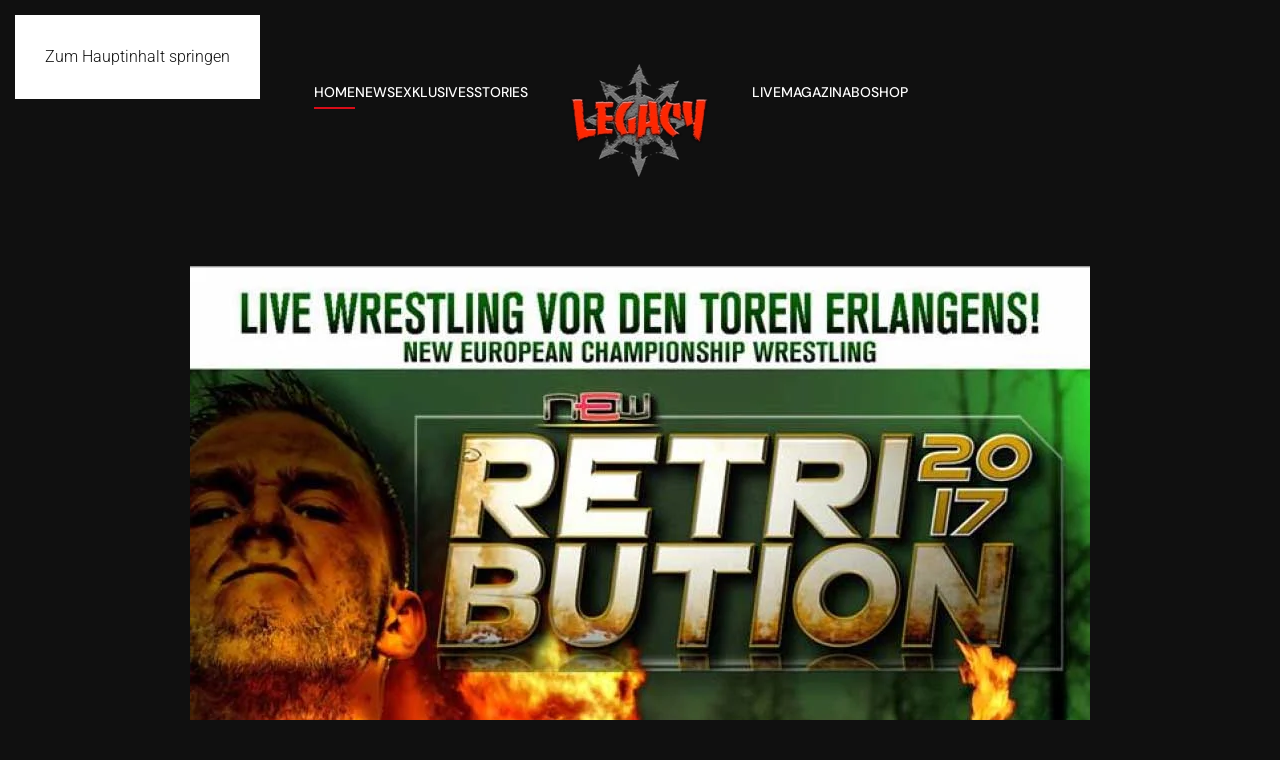

--- FILE ---
content_type: text/html; charset=utf-8
request_url: https://legacy.de/?view=article&id=247&catid=17
body_size: 7844
content:
<!DOCTYPE html>
<html lang="de-de" dir="ltr">
    <head>
        <meta name="viewport" content="width=device-width, initial-scale=1">
        <link rel="icon" href="/images/legacy-100.png" sizes="any">
                <link rel="apple-touch-icon" href="/images/legacy-200.png">
        <meta charset="utf-8">
	<meta name="author" content=" Diana Glöckner (DG)">
	<meta name="description" content="Offizielle website of LEGACY Magazine - serving the scene since 1999">
	<meta name="generator" content="Joomla! - Open Source Content Management">
	<title>LEGACY - The Voice from the Dark Side – Wrestling-Tickets NEW (New European Championship Wrestling)</title>
<link href="/media/vendor/joomla-custom-elements/css/joomla-alert.min.css?0.4.1" rel="stylesheet">
	<link href="/plugins/system/gdpr/assets/css/cookieconsent.min.css?839577" rel="stylesheet">
	<link href="/media/system/css/joomla-fontawesome.min.css?4.5.31" rel="preload" as="style" onload="this.onload=null;this.rel='stylesheet'">
	<link href="/templates/yootheme/css/theme.11.css?1762238314" rel="stylesheet">
	<link href="/plugins/content/jw_allvideos/jw_allvideos/tmpl/Responsive/css/template.css?v=7.0" rel="stylesheet">
	<style>div.cc-window.cc-floating{max-width:32em}@media(max-width: 639px){div.cc-window.cc-floating:not(.cc-center){max-width: none}}div.cc-window, span.cc-cookie-settings-toggler, span.cc-cookie-domains-toggler{font-size:16px}div.cc-revoke{font-size:16px}div.cc-settings-label,span.cc-cookie-settings-toggle{font-size:14px}div.cc-window.cc-banner{padding:1em 1.8em}div.cc-window.cc-floating{padding:2em 1.8em}input.cc-cookie-checkbox+span:before, input.cc-cookie-checkbox+span:after{border-radius:1px}div.cc-center,div.cc-floating,div.cc-checkbox-container,div.gdpr-fancybox-container div.fancybox-content,ul.cc-cookie-category-list li,fieldset.cc-service-list-title legend{border-radius:0px}div.cc-window a.cc-btn,span.cc-cookie-settings-toggle{border-radius:0px}</style>
<script type="application/json" class="joomla-script-options new">{"joomla.jtext":{"ERROR":"Fehler","MESSAGE":"Nachricht","NOTICE":"Hinweis","WARNING":"Warnung","JCLOSE":"Schließen","JOK":"OK","JOPEN":"Öffnen"},"system.paths":{"root":"","rootFull":"https:\/\/legacy.de\/","base":"","baseFull":"https:\/\/legacy.de\/"},"csrf.token":"01bb56aa1d7b96c2c44cbd1d7db83bca"}</script>
	<script src="/media/system/js/core.min.js?a3d8f8"></script>
	<script src="/media/vendor/webcomponentsjs/js/webcomponents-bundle.min.js?2.8.0" nomodule defer></script>
	<script src="/media/system/js/joomla-hidden-mail.min.js?80d9c7" type="module"></script>
	<script src="/media/system/js/messages.min.js?9a4811" type="module"></script>
	<script src="/media/vendor/jquery/js/jquery.min.js?3.7.1"></script>
	<script src="/plugins/system/gdpr/assets/js/cookieconsent.min.js?839577" defer></script>
	<script src="/plugins/system/gdpr/assets/js/init.js?839577" defer></script>
	<script src="/templates/yootheme/vendor/assets/uikit/dist/js/uikit.min.js?4.5.31"></script>
	<script src="/templates/yootheme/vendor/assets/uikit/dist/js/uikit-icons-framerate.min.js?4.5.31"></script>
	<script src="/templates/yootheme/js/theme.js?4.5.31"></script>
	<script src="/plugins/content/jw_allvideos/jw_allvideos/includes/js/behaviour.js?v=7.0"></script>
	<script src="/media/com_widgetkit/js/maps.js" defer></script>
	<script>var gdprConfigurationOptions = { complianceType: 'info',
																			  cookieConsentLifetime: 0,
																			  cookieConsentSamesitePolicy: '',
																			  cookieConsentSecure: 1,
																			  disableFirstReload: 0,
																	  		  blockJoomlaSessionCookie: 1,
																			  blockExternalCookiesDomains: 1,
																			  externalAdvancedBlockingModeCustomAttribute: '',
																			  allowedCookies: '',
																			  blockCookieDefine: 1,
																			  autoAcceptOnNextPage: 0,
																			  revokable: 1,
																			  lawByCountry: 0,
																			  checkboxLawByCountry: 0,
																			  blockPrivacyPolicy: 0,
																			  cacheGeolocationCountry: 1,
																			  countryAcceptReloadTimeout: 1000,
																			  usaCCPARegions: null,
																			  countryEnableReload: 1,
																			  customHasLawCountries: [""],
																			  dismissOnScroll: 0,
																			  dismissOnTimeout: 0,
																			  containerSelector: 'body',
																			  hideOnMobileDevices: 0,
																			  autoFloatingOnMobile: 1,
																			  autoFloatingOnMobileThreshold: 1024,
																			  autoRedirectOnDecline: 0,
																			  autoRedirectOnDeclineLink: '',
																			  showReloadMsg: 0,
																			  showReloadMsgText: 'Applying preferences and reloading the page...',
																			  showConsentID: 0,
																			  defaultClosedToolbar: 0,
																			  toolbarLayout: 'basic-close-header',
																			  toolbarTheme: 'edgeless',
																			  toolbarButtonsTheme: 'decline_first',
																			  revocableToolbarTheme: 'basic',
																			  toolbarPosition: 'top-right',
																			  toolbarCenterTheme: 'extended',
																			  revokePosition: 'revoke-top',
																			  toolbarPositionmentType: 1,
																			  positionCenterSimpleBackdrop: 1,
																			  positionCenterBlurEffect: 1,
																			  preventPageScrolling: 0,
																			  popupEffect: 'fade',
																			  popupBackground: '#000000',
																			  popupText: '#ffffff',
																			  popupLink: '#ffffff',
																			  buttonBackground: '#ffffff',
																			  buttonBorder: '#ffffff',
																			  buttonText: '#000000',
																			  highlightOpacity: '100',
																			  highlightBackground: '#333333',
																			  highlightBorder: '#ffffff',
																			  highlightText: '#ffffff',
																			  highlightDismissBackground: '#333333',
																		  	  highlightDismissBorder: '#ffffff',
																		 	  highlightDismissText: '#ffffff',
																			  autocenterRevokableButton: 0,
																			  hideRevokableButton: 0,
																			  hideRevokableButtonOnscroll: 0,
																			  customRevokableButton: 0,
																			  customRevokableButtonAction: 0,
																			  headerText: '<p>Cookies used on the website!</p>',
																			  messageText: 'This website uses cookies to ensure you get the best experience on our website.',
																			  denyMessageEnabled: 0, 
																			  denyMessage: 'You have declined cookies, to ensure the best experience on this website please consent the cookie usage.',
																			  placeholderBlockedResources: 1, 
																			  placeholderBlockedResourcesAction: 'open',
																	  		  placeholderBlockedResourcesText: 'You must accept cookies and reload the page to view this content',
																			  placeholderIndividualBlockedResourcesText: 'You must accept cookies from {domain} and reload the page to view this content',
																			  placeholderIndividualBlockedResourcesAction: 0,
																			  placeholderOnpageUnlock: 0,
																			  scriptsOnpageUnlock: 0,
																			  autoDetectYoutubePoster: 0,
																			  autoDetectYoutubePosterApikey: 'AIzaSyAV_WIyYrUkFV1H8OKFYG8wIK8wVH9c82U',
																			  dismissText: 'Got it!',
																			  allowText: 'Allow cookies',
																			  denyText: 'Decline',
																			  cookiePolicyLinkText: 'Cookie policy',
																			  cookiePolicyLink: 'https://legacy.de/datenschutz.html',
																			  cookiePolicyRevocableTabText: 'Cookie policy',
																			  cookiePolicyRevocableTabIcon: 'text',
																			  cookiePolicyRevocableTabIconCustom: '',
																			  privacyPolicyLinkText: 'Privacy policy',
																			  privacyPolicyLink: 'https://legacy.de/datenschutz.html',
																			  googleCMPTemplate: 0,
																			  enableGdprBulkConsent: 0,
																			  displayBulkConsentDomains: 0,
																			  bulkConsentDomains: [""],
																			  enableCustomScriptExecGeneric: 0,
																			  customScriptExecGeneric: '',
																			  categoriesCheckboxTemplate: 'cc-checkboxes-filled',
																			  toggleCookieSettings: 0,
																			  toggleCookieSettingsLinkedView: 0,
																			  toggleCookieSettingsButtonsArea: 0,
 																			  toggleCookieSettingsLinkedViewSefLink: '/component/gdpr/',
																	  		  toggleCookieSettingsText: '<span class="cc-cookie-settings-toggle">Settings <span class="cc-cookie-settings-toggler">&#x25EE</span></span>',
																			  toggleCookieSettingsButtonBackground: '#333333',
																			  toggleCookieSettingsButtonBorder: '#ffffff',
																			  toggleCookieSettingsButtonText: '#ffffff',
																			  showLinks: 1,
																			  blankLinks: '_blank',
																			  autoOpenPrivacyPolicy: 0,
																			  openAlwaysDeclined: 1,
																			  cookieSettingsLabel: 'Cookie settings:',
															  				  cookieSettingsDesc: 'Choose which kind of cookies you want to disable by clicking on the checkboxes. Click on a category name for more informations about used cookies.',
																			  cookieCategory1Enable: 1,
																			  cookieCategory1Name: 'Necessary',
																			  cookieCategory1Locked: 0,
																			  cookieCategory2Enable: 1,
																			  cookieCategory2Name: 'Preferences',
																			  cookieCategory2Locked: 0,
																			  cookieCategory3Enable: 1,
																			  cookieCategory3Name: 'Statistics',
																			  cookieCategory3Locked: 0,
																			  cookieCategory4Enable: 1,
																			  cookieCategory4Name: 'Marketing',
																			  cookieCategory4Locked: 0,
																			  cookieCategoriesDescriptions: {},
																			  alwaysReloadAfterCategoriesChange: 0,
																			  preserveLockedCategories: 0,
																			  declineButtonBehavior: 'hard',
																			  blockCheckedCategoriesByDefault: 0,
																			  reloadOnfirstDeclineall: 0,
																			  trackExistingCheckboxSelectors: '',
															  		  		  trackExistingCheckboxConsentLogsFormfields: 'name,email,subject,message',
																			  allowallShowbutton: 1,
																			  allowallText: 'Allow all cookies',
																			  allowallButtonBackground: '#ffffff',
																			  allowallButtonBorder: '#ffffff',
																			  allowallButtonText: '#000000',
																			  allowallButtonTimingAjax: 'fast',
																			  includeAcceptButton: 0,
																			  includeDenyButton: 0,
																			  trackConsentDate: 0,
																			  execCustomScriptsOnce: 1,
																			  optoutIndividualResources: 1,
																			  blockIndividualResourcesServerside: 1,
																			  disableSwitchersOptoutCategory: 0,
																			  autoAcceptCategories: 0,
																			  allowallIndividualResources: 1,
																			  blockLocalStorage: 0,
																			  blockSessionStorage: 0,
																			  externalAdvancedBlockingModeTags: 'iframe,script,img,source,link',
																			  enableCustomScriptExecCategory1: 0,
																			  customScriptExecCategory1: '',
																			  enableCustomScriptExecCategory2: 0,
																			  customScriptExecCategory2: '',
																			  enableCustomScriptExecCategory3: 0,
																			  customScriptExecCategory3: '',
																			  enableCustomScriptExecCategory4: 0,
																			  customScriptExecCategory4: '',
																			  enableCustomDeclineScriptExecCategory1: 0,
																			  customScriptDeclineExecCategory1: '',
																			  enableCustomDeclineScriptExecCategory2: 0,
																			  customScriptDeclineExecCategory2: '',
																			  enableCustomDeclineScriptExecCategory3: 0,
																			  customScriptDeclineExecCategory3: '',
																			  enableCustomDeclineScriptExecCategory4: 0,
																			  customScriptDeclineExecCategory4: '',
																			  enableCMPPreferences: 0,
																			  enableGTMEventsPreferences: 0,
																			  enableCMPStatistics: 0,
																			  enableGTMEventsStatistics: 0,
																			  enableCMPAds: 0,
																			  enableUETAds: 0,
																			  enableGTMEventsAds: 0,
																			  debugMode: 0
																		};var gdpr_ajax_livesite='https://legacy.de/';var gdpr_enable_log_cookie_consent=1;</script>
	<script type="application/ld+json">{"@context":"https://schema.org","@graph":[{"@type":"Organization","@id":"https://legacy.de/#/schema/Organization/base","name":"LEGACY - The Voice from the Dark Side","url":"https://legacy.de/"},{"@type":"WebSite","@id":"https://legacy.de/#/schema/WebSite/base","url":"https://legacy.de/","name":"LEGACY - The Voice from the Dark Side","publisher":{"@id":"https://legacy.de/#/schema/Organization/base"}},{"@type":"WebPage","@id":"https://legacy.de/#/schema/WebPage/base","url":"https://legacy.de/?view=article&amp;id=247&amp;catid=17","name":"LEGACY - The Voice from the Dark Side – Wrestling-Tickets NEW (New European Championship Wrestling)","description":"Offizielle website of LEGACY Magazine - serving the scene since 1999","isPartOf":{"@id":"https://legacy.de/#/schema/WebSite/base"},"about":{"@id":"https://legacy.de/#/schema/Organization/base"},"inLanguage":"de-DE"},{"@type":"Article","@id":"https://legacy.de/#/schema/com_content/article/247","name":"Wrestling-Tickets NEW (New European Championship Wrestling)","headline":"Wrestling-Tickets NEW (New European Championship Wrestling)","inLanguage":"de-DE","thumbnailUrl":"images/news/retribution2017.jpg","image":"images/news/retribution2017.jpg","isPartOf":{"@id":"https://legacy.de/#/schema/WebPage/base"}}]}</script>
	<script>window.yootheme ||= {}; var $theme = yootheme.theme = {"i18n":{"close":{"label":"Schlie\u00dfen"},"totop":{"label":"Zur\u00fcck nach oben"},"marker":{"label":"\u00d6ffnen"},"navbarToggleIcon":{"label":"Men\u00fc \u00f6ffnen"},"paginationPrevious":{"label":"Vorherige Seite"},"paginationNext":{"label":"N\u00e4chste Seite"},"searchIcon":{"toggle":"Suche \u00f6ffnen","submit":"Suche ausf\u00fchren"},"slider":{"next":"N\u00e4chste Folie","previous":"Vorherige Folie","slideX":"Folie %s","slideLabel":"%s von %s"},"slideshow":{"next":"N\u00e4chste Folie","previous":"Vorherige Folie","slideX":"Folie %s","slideLabel":"%s von %s"},"lightboxPanel":{"next":"N\u00e4chste Folie","previous":"Vorherige Folie","slideLabel":"%s von %s","close":"Schlie\u00dfen"}}};</script>
	<script>GOOGLE_MAPS_API_KEY = "AIzaSyC0XinnaNVOvaYKCrdd_7q4CQynGFRu81I";</script>

    </head>
    <body class="">

        <div class="uk-hidden-visually uk-notification uk-notification-top-left uk-width-auto">
            <div class="uk-notification-message">
                <a href="#tm-main" class="uk-link-reset">Zum Hauptinhalt springen</a>
            </div>
        </div>

        
        
        <div class="tm-page">

                        


<header class="tm-header-mobile uk-hidden@m">


    
        <div class="uk-navbar-container">

            <div class="uk-container uk-container-expand">
                <nav class="uk-navbar" uk-navbar="{&quot;align&quot;:&quot;left&quot;,&quot;container&quot;:&quot;.tm-header-mobile&quot;,&quot;boundary&quot;:&quot;.tm-header-mobile .uk-navbar-container&quot;}">

                                        <div class="uk-navbar-left ">

                        
                                                    <a uk-toggle href="#tm-dialog-mobile" class="uk-navbar-toggle">

        
        <div uk-navbar-toggle-icon></div>

        
    </a>
                        
                        
                    </div>
                    
                                        <div class="uk-navbar-center">

                                                    <a href="https://legacy.de/" aria-label="Zurück zur Startseite" class="uk-logo uk-navbar-item">
    <picture>
<source type="image/webp" srcset="/templates/yootheme/cache/b8/legacy-watermark-b8e01896.webp 164w" sizes="(min-width: 164px) 164px">
<img alt="LEGACY" loading="eager" src="/templates/yootheme/cache/09/legacy-watermark-09c24ce6.png" width="164" height="134">
</picture></a>
                        
                        
                    </div>
                    
                    
                </nav>
            </div>

        </div>

    



        <div id="tm-dialog-mobile" uk-offcanvas="container: true; overlay: true" mode="slide">
        <div class="uk-offcanvas-bar uk-flex uk-flex-column">

                        <button class="uk-offcanvas-close uk-close-large" type="button" uk-close uk-toggle="cls: uk-close-large; mode: media; media: @s"></button>
            
                        <div class="uk-margin-auto-bottom">
                
<div class="uk-panel" id="module-menu-dialog-mobile">

    
    
<ul class="uk-nav uk-nav-default uk-nav-accordion" uk-nav="targets: &gt; .js-accordion">
    
	<li class="item-101 uk-active"><a href="/">Home</a></li>
	<li class="item-218"><a href="/news.html" class="tm-tag-2">News</a></li>
	<li class="item-256"><a href="/exklusives.html" class="tm-tag-2">Exklusives</a></li>
	<li class="item-251"><a href="/stories.html" class="tm-tag-4">Stories</a></li>
	<li class="item-212 js-accordion uk-parent"><a href>Live <span uk-nav-parent-icon></span></a>
	<ul class="uk-nav-sub">

		<li class="item-230"><a href="/live/berichte-galerien.html" class="tm-tag-4">Berichte &amp; Galerien</a></li>
		<li class="item-236"><a href="/live/legacy-presents.html" class="tm-tag-4">LEGACY presents</a></li></ul></li>
	<li class="item-225 uk-parent"><a href="/magazin.html" class="tm-tag-7">Magazin <span uk-nav-parent-icon></span></a>
	<ul class="uk-nav-sub">

		<li class="item-231"><a href="/magazin/heftarchiv.html" class="tm-tag-4">Heftarchiv</a></li>
		<li class="item-241"><a href="/magazin/infos-zur-heft-cd.html">Infos zur Heft-CD</a></li>
		<li class="item-360"><a href="/magazin/mediadaten.html">Mediadaten</a></li></ul></li>
	<li class="item-274 uk-parent"><a href="https://www.legacy-shop.com/index.php/standard-abo" target="_blank">Abo <span uk-nav-parent-icon></span></a>
	<ul class="uk-nav-sub">

		<li class="item-379"><a href="https://legacy-shop.com/index.php/geschenk-abo" target="_blank">Geschenk-Abo</a></li></ul></li>
	<li class="item-275"><a href="https://legacy-shop.com" target="_blank">Shop</a></li></ul>

</div>

            </div>
            
            
        </div>
    </div>
    
    
    

</header>


<div class="tm-toolbar tm-toolbar-default uk-visible@m">
    <div class="uk-container uk-flex uk-flex-middle">

                <div>
            <div class="uk-grid-medium uk-child-width-auto uk-flex-middle" uk-grid="margin: uk-margin-small-top">

                                <div>
<div class="uk-panel" id="module-tm-3">

    
    <ul class="uk-grid uk-flex-inline uk-flex-middle uk-flex-nowrap uk-grid-small">                    <li><a href="https://www.instagram.com/legacythevoicefromthedarkside" class="uk-preserve-width uk-icon-link" rel="noreferrer" target="_blank"><span uk-icon="icon: instagram;"></span></a></li>
                    <li><a href="https://www.facebook.com/LegacyMagazin" class="uk-preserve-width uk-icon-link" rel="noreferrer" target="_blank"><span uk-icon="icon: facebook;"></span></a></li>
            </ul>
</div>
</div>
                
                
            </div>
        </div>
        
        
    </div>
</div>

<header class="tm-header uk-visible@m">




    
    
        
            <div class="uk-navbar-container">

                <div class="uk-container">
                    <nav class="uk-navbar" uk-navbar="{&quot;align&quot;:&quot;left&quot;,&quot;container&quot;:&quot;.tm-header&quot;,&quot;boundary&quot;:&quot;.tm-header .uk-navbar-container&quot;}">

                        
                        <div class="uk-navbar-center">

                            
                                                                <div class="uk-navbar-center-left uk-preserve-width">
                                    
<ul class="uk-navbar-nav">
    
	<li class="item-101 uk-active"><a href="/">Home</a></li>
	<li class="item-218"><a href="/news.html" class="tm-tag-2">News</a></li>
	<li class="item-256"><a href="/exklusives.html" class="tm-tag-2">Exklusives</a></li>
	<li class="item-251"><a href="/stories.html" class="tm-tag-4">Stories</a></li></ul>

                                </div>
                                
                                <a href="https://legacy.de/" aria-label="Zurück zur Startseite" class="uk-logo uk-navbar-item">
    <picture>
<source type="image/webp" srcset="/templates/yootheme/cache/b8/legacy-watermark-b8e01896.webp 164w" sizes="(min-width: 164px) 164px">
<img alt="LEGACY" loading="eager" src="/templates/yootheme/cache/09/legacy-watermark-09c24ce6.png" width="164" height="134">
</picture></a>

                                                                <div class="uk-navbar-center-right uk-preserve-width">
                                    
<ul class="uk-navbar-nav">
    
	<li class="item-212 uk-parent"><a role="button" class="tm-tag-3">Live</a>
	<div class="uk-drop uk-navbar-dropdown" mode="hover" pos="bottom-left"><div><ul class="uk-nav uk-navbar-dropdown-nav">

		<li class="item-230"><a href="/live/berichte-galerien.html" class="tm-tag-4">Berichte &amp; Galerien</a></li>
		<li class="item-236"><a href="/live/legacy-presents.html" class="tm-tag-4">LEGACY presents</a></li></ul></div></div></li>
	<li class="item-225 uk-parent"><a href="/magazin.html" class="tm-tag-7">Magazin</a>
	<div class="uk-drop uk-navbar-dropdown"><div><ul class="uk-nav uk-navbar-dropdown-nav">

		<li class="item-231"><a href="/magazin/heftarchiv.html" class="tm-tag-4">Heftarchiv</a></li>
		<li class="item-241"><a href="/magazin/infos-zur-heft-cd.html">Infos zur Heft-CD</a></li>
		<li class="item-360"><a href="/magazin/mediadaten.html">Mediadaten</a></li></ul></div></div></li>
	<li class="item-274 uk-parent"><a href="https://www.legacy-shop.com/index.php/standard-abo" target="_blank">Abo</a>
	<div class="uk-drop uk-navbar-dropdown"><div><ul class="uk-nav uk-navbar-dropdown-nav">

		<li class="item-379"><a href="https://legacy-shop.com/index.php/geschenk-abo" target="_blank">Geschenk-Abo</a></li></ul></div></div></li>
	<li class="item-275"><a href="https://legacy-shop.com" target="_blank">Shop</a></li></ul>

                                </div>
                                
                            
                        </div>

                        
                    </nav>
                </div>

            </div>

        
    
    






</header>

            
            

            <main id="tm-main"  class="tm-main uk-section uk-section-default" uk-height-viewport="expand: true">

                                <div class="uk-container">

                    
                            
                
                <div id="system-message-container" aria-live="polite"></div>

                
<article id="article-247" class="uk-article" data-permalink="https://legacy.de/?view=article&amp;id=247:wrestling-tickets-new-new-european-championship-wrestling&amp;catid=17" typeof="Article" vocab="https://schema.org/">

    <meta property="name" content="">
    <meta property="author" typeof="Person" content=" Diana Glöckner (DG)">
    <meta property="dateModified" content="2017-02-28T19:19:26+01:00">
    <meta property="datePublished" content="2017-02-16T15:33:43+01:00">
    <meta class="uk-margin-remove-adjacent" property="articleSection" content="News">

        
    <div class="uk-text-center uk-margin-medium-top" property="image" typeof="ImageObject">
        <meta property="url" content="https://legacy.de/images/news/retribution2017.jpg">
                    <picture>
<source type="image/webp" srcset="/templates/yootheme/cache/67/retribution2017-677d1ffa.webp 768w, /templates/yootheme/cache/e2/retribution2017-e2937b08.webp 900w" sizes="(min-width: 900px) 900px">
<img loading="lazy" alt class="right" src="/templates/yootheme/cache/ce/retribution2017-cea527b9.jpeg" width="900" height="1274">
</picture>            </div>

        
    
                        
        
        
        
        
        
                <div  class="uk-margin-medium-top" property="text">

            
                            

<p>Am Am 4. M&auml;rz veranstaltet die NEW in ihrer speziell f&uuml;r Event-Produktionen umgebauten Halle im Gewerbepark in He&szlig;dorf (bei Erlangen/N&uuml;rnberg) den Wrestling-Event Retribution &ndash; mit u.a. zwei Titelmatches und vielen europaweit bekannten Wrestlern.</p>
<p>Der perfekte Abend f&uuml;r alle Fans von packendem, actionreichem Sports Entertainment.</p>
<p>Netterweise hat uns die Liga 5x2 Tickets f&uuml;r diesen Event zur Verlosung &uuml;berlassen.&nbsp;</p>
<p>Um an der Verlosung teilzunehmen, schickt bis Ende Februar eine Mail mit dem Betreff "Legacy goes Wrestling" sowie Eurem vollst&auml;ndigen Namen in der Mail an&nbsp;<span id="cloak23737"><joomla-hidden-mail  is-link="1" is-email="1" first="cHJlc3Nl" last="bmV3LXdyZXN0bGluZy5kZQ==" text="cHJlc3NlQG5ldy13cmVzdGxpbmcuZGU=" base="" >Diese E-Mail-Adresse ist vor Spambots geschützt! Zur Anzeige muss JavaScript eingeschaltet sein.</joomla-hidden-mail></span>. Die 5 Gewinner werden am 1. M&auml;rz per Mail informiert und k&ouml;nnen sich dann das Ticket f&uuml;r sich und ihre Begleitperson an der Abendkasse abholen.</p>
<p><a href="https://www.new-wrestling.de/" target="_blank">Weitere Infos, Matchcard usw. gibt es hier.</a></p>
<p>

<!-- JoomlaWorks "AllVideos" Plugin (v7.0) starts here -->

<div class="avPlayerWrapper avVideo">
    <div class="avPlayerContainer">
        <div id="AVPlayerID_0_a4dc61692dcb8c51fdf9b20a23032d0f" class="avPlayerBlock">
            <iframe src="https://www.youtube.com/embed/BJtEAZfbc1s?rel=0&amp;fs=1&amp;wmode=transparent" width="600" height="450" allow="autoplay; fullscreen; encrypted-media" allowfullscreen="true" frameborder="0" scrolling="no" title="JoomlaWorks AllVideos Player"></iframe>        </div>
            </div>
</div>

<!-- JoomlaWorks "AllVideos" Plugin (v7.0) ends here -->

</p>            
        </div>
        
        
        
        
        
        
        
    
</article>


                
                        
                </div>
                
            </main>

            
<div class="tm-bottom uk-section-default uk-section">

    
        
        
        
                        <div class="uk-container">
            
                
<div class="uk-grid uk-child-width-expand@m" uk-grid>    <div>
<div class="uk-panel" id="module-178">

    
    <div class="mod-banners bannergroup">

    <div class="mod-banners__item banneritem">
                                                                                                                                                                                                                                                                                                                                                                <a
                            href="/component/banners/click/671.html" target="_blank" rel="noopener noreferrer"
                            title="Monsieur">
                            <img src="https://www.legacy.de/images/banners/MonsieurAznavour_Yeah_1600x200.gif" alt="Monsieur">                        </a>
                                                            </div>

</div>

</div>
</div>    <div>
<div class="uk-panel" id="module-179">

    
    <div class="mod-banners bannergroup">


</div>

</div>
</div>    <div>
<div class="uk-panel" id="module-200">

    
    <div class="mod-banners bannergroup">

    <div class="mod-banners__item banneritem">
                                                                                                                                                                                                                                                                                                                                                                                                    <a
                            href="/component/banners/click/657.html" target="_blank" rel="noopener noreferrer"
                            title="Kaltenbach Open Air">
                            <img src="https://www.legacy.de/images/banners/kaltenbach%20open%20air.gif" alt="Kaltenbach Open Air" width="468">                        </a>
                                                            </div>

</div>

</div>
</div></div>
                        </div>
            
        
    
</div>


                        <footer>
                <!-- Builder #footer -->
<div class="uk-section-default uk-position-relative">
        <div style="background-size: 1920px 1280px;" data-src="/images/standards/texture-rusty-metal-with-peeling-paint21.jpg" data-sources="[{&quot;type&quot;:&quot;image\/webp&quot;,&quot;srcset&quot;:&quot;\/templates\/yootheme\/cache\/66\/texture-rusty-metal-with-peeling-paint21-660d7387.webp 1920w&quot;,&quot;sizes&quot;:&quot;(min-width: 1920px) 1920px&quot;}]" uk-img class="uk-background-norepeat uk-background-center-center uk-section">    
        
                <div class="uk-position-cover" style="background-color: rgba(32, 0, 0, 0.85);"></div>        
        
            
                                <div class="uk-container uk-position-relative">                
                    <div class="uk-grid tm-grid-expand uk-child-width-1-1 uk-grid-margin">
<div class="uk-width-1-1">
    
        
            
            
            
                
                    
<div class="uk-panel uk-margin-remove-top uk-text-center">
    
    
<div class="uk-margin-remove-last-child custom" ><p><a href="https://www.instagram.com/legacythevoicefromthedarkside" target="_blank"><img src="/images/standards/icons8-instagram-48.png" alt="" width="30" height="30" /></a><a href="https://www.facebook.com/LegacyMagazin" target="_blank"><img src="/images/standards/icons8-facebook-48.png" alt="" width="30" height="30" /></a></p></div>

</div>
<div class="uk-panel">
    
    <div class="mod-banners bannergroup">


</div>

</div>
<div class="uk-margin uk-text-center">
        <picture>
<source type="image/webp" srcset="/templates/yootheme/cache/a6/legacy-watermark-a65ae374.webp 164w" sizes="(min-width: 164px) 164px">
<img src="/templates/yootheme/cache/f6/legacy-watermark-f6eeb01c.png" width="164" height="134" class="el-image" alt loading="lazy">
</picture>    
    
</div>
<div class="uk-text-center">
    <ul class="uk-margin-remove-bottom uk-subnav uk-flex-center" uk-margin>        <li class="el-item ">
    <a class="el-link" href="/impressum.html">Impressum</a></li>
        <li class="el-item ">
    <a class="el-link" href="/datenschutz.html">Datenschutz</a></li>
        <li class="el-item ">
    <a class="el-link" href="/haftungsauschluss.html">Haftungsausschluss</a></li>
        </ul>
</div><div class="uk-panel uk-margin"><p style="text-align: center;">Website (c) LEGACY - powered by <a href="https://www.hard-media.com" target="_blank" rel="noopener">HARD MEDIA</a></p></div>
                
            
        
    
</div></div>
                                </div>                
            
        
        </div>
    
</div>
<div class="uk-section-default uk-section">
    
        
        
        
            
                                <div class="uk-container">                
                    <div class="uk-grid tm-grid-expand uk-grid-margin" uk-grid>
<div class="uk-width-1-2@m">
    
        
            
            
            
                
                    
<div class="uk-panel">
    
    <div class="mod-banners bannergroup">

    <div class="mod-banners__item banneritem">
                                                                                                                                                                                                                                                                                                                                                                <a
                            href="/component/banners/click/671.html" target="_blank" rel="noopener noreferrer"
                            title="Monsieur">
                            <img src="https://www.legacy.de/images/banners/MonsieurAznavour_Yeah_1600x200.gif" alt="Monsieur">                        </a>
                                                            </div>

</div>

</div>
                
            
        
    
</div>
<div class="uk-width-1-2@m">
    
        
            
            
            
                
                    
<div class="uk-panel">
    
    <div class="mod-banners bannergroup">

    <div class="mod-banners__item banneritem">
                                                                                                                                                                                                                                                                                                                                                                                                    <a
                            href="/component/banners/click/657.html" target="_blank" rel="noopener noreferrer"
                            title="Kaltenbach Open Air">
                            <img src="https://www.legacy.de/images/banners/kaltenbach%20open%20air.gif" alt="Kaltenbach Open Air" width="468">                        </a>
                                                            </div>

</div>

</div>
                
            
        
    
</div></div>
                                </div>                
            
        
    
</div>            </footer>
            
        </div>

        
        

    </body>
</html>
